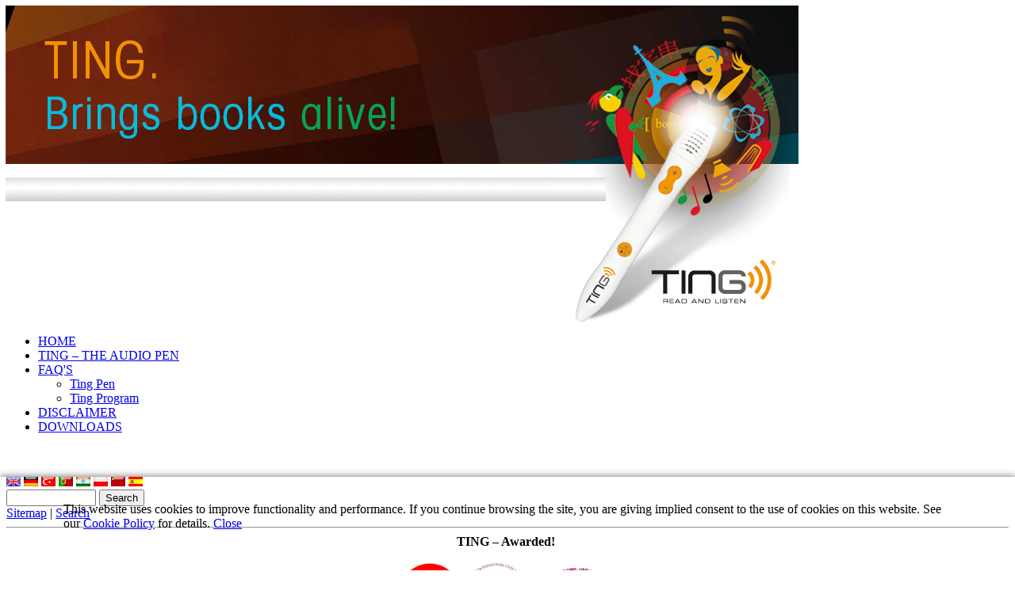

--- FILE ---
content_type: text/html;charset=UTF-8
request_url: http://www.ting.eu/en/downloads/?s=hHT2lQFCTGDxwvpY
body_size: 5296
content:
<!DOCTYPE html PUBLIC "-//W3C//DTD HTML 4.01 Transitional//EN" "http://www.w3.org/TR/html4/loose.dtd">
<html lang="en">
<head><title>DOWNLOADS</title>
<meta http-equiv="content-type" content="text/html; charset=UTF-8">
<meta http-equiv="content-script-type" content="text/javascript">
<meta http-equiv="content-style-type" content="text/css"><link rel="schema.DC" href="http://purl.org/dc/elements/1.1/">
<meta name="language" content="en">
<meta name="DC.title" content="Ting Portal">
<meta name="DC.description" content="TING (chinesisch für Hören) sieht nur aus wie ein einfacher Stift. In ihm verbirgt sich aber eine einmalige Technologie, die ihn zu einer Kombination aus Lese­gerät und intelligentem mp3-Player macht.">
<meta name="DC.date" content="2026/01/10 23:01">
<meta name="DC.format" content="text/html">
<meta name="DC.publisher" content="TING GmbH">
<meta name="DC.language" content="en">
<meta name="DC.identifier" content="https://ting.eu">
<meta name="description" content="TING (chinesisch für Hören) sieht nur aus wie ein einfacher Stift. In ihm verbirgt sich aber eine einmalige Technologie, die ihn zu einer Kombination aus Lese­gerät und intelligentem mp3-Player macht.">
<meta name="keywords" content="TING, Ting, ting, Hörstift, Hören, stift, Stift, mp3, Bücher, Audio, USB, Kopfhörer, Lernen, Kinderbuch, Reiseführer, Lesen, Hören, Lesegerät, Lesestift, Audiodatei, Code, Himmer, Augsburg, Lernmittel, Hörstift, Audiostift, Audiopen, Lesestift, Reading pen, Sprechender Stift, Talking pen, Tiptoi, Toystick, OID Stift, OID Lesegerät, OID pen, TING Verlage, TING Bücher, TING Spiele">
<meta name="author" content="info@ting.eu">
<meta name="generator" content="SITEFORUM, www.siteforum.com">
<meta name="revisit-after" content="3 days">
<meta name="robots" content="index,follow">
<meta name="copyright" content="TING GmbH">
<link rel="canonical" href="https://ting.eu/en/downloads/"><link rel="stylesheet" href="/design/bundle/lzi0bd8a_app.css" type="text/css" title="Standard"><link rel="stylesheet" href="/design/bundle/lzi0bd8a_portal.css" type="text/css" title="Standard"><script type="text/javascript" src="/design/bundle/lzi0bd8g_app.js"></script><script type="text/javascript">$(document).ready(function(e) {
$('.js-password-toggle .js-password-toggle-btn').on("click", function(e){
e.preventDefault();
var parentTag = $(this).parent();
var field = parentTag.children("input");
field.focus();
field[0].type = (field[0].type == "text" ? "password" : "text");
if (field[0].type == "text") {
parentTag.children(".js-password-toggle-btn").text('visibility');
} else {
parentTag.children(".js-password-toggle-btn").text('visibility_off');
}
});
});</script><link href="/Lightbox/css/lightbox.css" rel="stylesheet">

<meta name="google-site-verification" content="3I9kOvfldYZZEpFI4EGqAVXbsJuCJTDmV1X76CXFTSk" />
<link rel="shortcut icon" href="/favicon.ico" />
<noscript>Für das Ausfüllen des Supportanfrageformulars muss Javascript im Browser aktiviert sein!</noscript>
<script language = "Javascript">
function mailcheck(str) {
		var at="@"
		var dot="."
		var lat=str.indexOf(at)
		var lstr=str.length
		var ldot=str.indexOf(dot)
		if (str.indexOf(at)==-1){
		   alert("Ungültige E-Mail Adresse!")
		   return false
		}

		if (str.indexOf(at)==-1 || str.indexOf(at)==0 || str.indexOf(at)==lstr){
		   alert("Ungültige E-Mail Adresse!")
		   return false
		}

		if (str.indexOf(dot)==-1 || str.indexOf(dot)==0 || str.indexOf(dot)==lstr){
		    alert("Ungültige E-Mail Adresse!")
		    return false
		}

		 if (str.indexOf(at,(lat+1))!=-1){
		    alert("Ungültige E-Mail Adresse!")
		    return false
		 }

		 if (str.substring(lat-1,lat)==dot || str.substring(lat+1,lat+2)==dot){
		    alert("Ungültige E-Mail Adresse!")
		    return false
		 }

		 if (str.indexOf(dot,(lat+2))==-1){
		    alert("Ungültige E-Mail Adresse!")
		    return false
		 }
		
		 if (str.indexOf(" ")!=-1){
		    alert("Ungültige E-Mail Adresse!")
		    return false
		 }

 		 return true				
	}

function ValidateForm(){
	var emailID=document.supportanfrage.email
	if ((emailID.value==null)||(emailID.value=="")){
		alert("Bitte geben Sie Ihre E-Mail-Adresse ein.")
		emailID.focus()
		return false
	}
	if (mailcheck(emailID.value)==false){
		emailID.value=""
		emailID.focus()
		return false
	}
	return true
 }
function ValidateForm2(){

	var vornameID=document.supportanfrage.vorname
	if ((vornameID.value==null)||(vornameID.value=="")){
		alert("Bitte geben Sie den Vornamen ein.")
		vornameID.focus()
		return false
	}
	var nameID=document.supportanfrage.name
	if ((nameID.value==null)||(nameID.value=="")){
		alert("Bitte geben Sie den Namen ein.")
		nameID.focus()
		return false
	}
	var strasseID=document.supportanfrage.strasse
	if ((strasseID.value==null)||(strasseID.value=="")){
		alert("Bitte geben Sie die Strasse ein.")
		strasseID.focus()
		return false
	}
	var plzID=document.supportanfrage.plz
	if ((plzID.value==null)||(plzID.value=="")){
		alert("Bitte geben Sie die Postleitzahl ein.")
		plzID.focus()
		return false
	}
	var ortID=document.supportanfrage.ort
	if ((ortID.value==null)||(ortID.value=="")){
		alert("Bitte geben Sie den Ort ein.")
		ortID.focus()
		return false
	}
	var email1ID=document.supportanfrage.email1
	if ((email1ID.value==null)||(email1ID.value=="")){
		alert("Bitte geben Sie Ihre E-Mail-Adresse ein.")
		email1ID.focus()
		return false
	}
	if (mailcheck(email1ID.value)==false){
		email1ID.value=""
		email1ID.focus()
		return false
	}
	var email2ID=document.supportanfrage.email2
	if ((email2ID.value==null)||(email2ID.value=="")){
		alert("Die E-Mail-Adresse muss bestätigt werden.")
		email2ID.focus()
		return false
	}
	if (mailcheck(email2ID.value)==false){
		email2ID.value=""
		email2ID.focus()
		return false
	}
	if (email1ID.value != email2ID.value){
		alert("Die E-Mail-Adressen sind nicht gleich.")
		email2ID.focus()
		return false
	}
	var problemID=document.supportanfrage.problem
	if ((problemID.value==null)||(problemID.value=="")){
		alert("Bitte geben Sie eine Problembeschreibung ein.")
		problemID.focus()
		return false
	}
	if ((document.supportanfrage.classic.checked==false) && (document.supportanfrage.smart.checked==false) && (document.supportanfrage.smartneu.checked==false)){
		alert("Bitte wählen Sie Ihr TING-Stift Modell.")
		document.supportanfrage.classic.checked=false
		document.supportanfrage.smart.checked=false
		document.supportanfrage.smartneu.checked=false
                document.supportanfrage.classic.focus()
		return false
	}
	if ((document.supportanfrage.classic.checked==true) && (document.supportanfrage.smart.checked==true)){
		alert("Sie können nur ein TING-Stift Modell auswählen.")
		document.supportanfrage.classic.checked=false
		document.supportanfrage.smart.checked=false
		document.supportanfrage.smartneu.checked=false
                document.supportanfrage.classic.focus()
		return false
	}
	if ((document.supportanfrage.classic.checked==true) && (document.supportanfrage.smartneu.checked==true)){
		alert("Sie können nur ein TING-Stift Modell auswählen.")
		document.supportanfrage.classic.checked=false
		document.supportanfrage.smart.checked=false
                document.supportanfrage.classic.focus()
		return false
	}
	if ((document.supportanfrage.smart.checked==true) && (document.supportanfrage.smartneu.checked==true)){
		alert("Sie können nur ein TING-Stift Modell auswählen.")
		document.supportanfrage.classic.checked=false
		document.supportanfrage.smart.checked=false
		document.supportanfrage.smartneu.checked=false
                document.supportanfrage.classic.focus()
		return false
	}
	return true
 }
 </script>

<script type="text/javascript">
    function toggle_visibility(id) {
       var e = document.getElementById(id);
       if(e.style.display == 'block')
          e.style.display = 'none';
       else
          e.style.display = 'block';
    }
</script></head>
<body><div id="sfsBody">
    <div id="sfsMain">
        <div id="sfsHeader">
            <div id="sfsLogoLeft">
                 <img style="margin:-1px;"border="0" hspace="0" src="/portals/h1676517/story_images/ting-key-visual_en.png" />
            </div>  
 	     <div id="sfsMainMenuDropDown"><ul class="menuDropTop sf-main-width"><li class="branch menuDrop ct1 sf-id-1390840707422"><a class="menu" href="/en/?s=DwqmzYhV9fXgBgh3">HOME</a> </li><li class="branch menuDrop ct2 sf-id-1257171842943"><a class="menu" href="/en/was_ist_ting_/?s=DwqmzYhV9fXgBgh3">TING – THE AUDIO PEN</a> </li><li class="branch menuDrop ct3 sf-id-1256034363011"><a class="menu" href="/en/faq_s_und_support/?s=DwqmzYhV9fXgBgh3">FAQ'S</a> <ul class="tree"><li class="ct1"><a href="/en/faq_s_und_support/ting_stift/?s=DwqmzYhV9fXgBgh3">Ting Pen</a></li><li class="ct2"><a href="/en/faq_s_und_support/ting_programm/?s=DwqmzYhV9fXgBgh3">Ting Program</a></li></ul></li><li class="branch menuDrop ct4 sf-id-206"><a class="menu" href="/en/disclaimer/?s=DwqmzYhV9fXgBgh3">DISCLAIMER</a> </li><li class="branch menuDropActive ct5 sf-id-1455712851462"><a class="menuActive" href="/en/downloads/?s=DwqmzYhV9fXgBgh3">DOWNLOADS</a> </li></ul><div class="menuDropFooter">&nbsp;</div></div>
	     <div class="cleaner clear">&nbsp;</div>
        </div>
        <div id="sfsMainContent">
            <div id="sfsNavigation">
                
                <!-- languageButton --> <a href="/en/downloads/?s=DwqmzYhV9fXgBgh3"><img src="/global_files/icons/flags/gb.gif" alt="English" title="English" /></a> <a href="/de/downloads/?s=DwqmzYhV9fXgBgh3"><img src="/global_files/icons/flags/de.gif" alt="Deutsch" title="Deutsch" /></a> <a href="/tr/downloads/?s=DwqmzYhV9fXgBgh3"><img src="/global_files/icons/flags/tr.gif" alt="Turkish" title="Turkish" /></a> <a href="/pt/downloads/?s=DwqmzYhV9fXgBgh3"><img src="/global_files/icons/flags/pt.gif" alt="Portuguese" title="Portuguese" /></a> <a href="/hi/downloads/?s=DwqmzYhV9fXgBgh3"><img src="/global_files/icons/flags/in.gif" alt="Hindi" title="Hindi" /></a> <a href="/pl/downloads/?s=DwqmzYhV9fXgBgh3"><img src="/global_files/icons/flags/pl.gif" alt="Polish" title="Polish" /></a><!-- /languageButton -->
                <a href="http://www.ting-pen.com" target="_blank title="Chinese"><img src="/portals/h1676517/story_images/china_flagge.gif" width="18" height="12" border="0" title="Ting China" /></a>
                <a href="http://ting-club.com/" target="_blank title="Spain"><img src="/portals/h1676517/story_images/spanien_flagge.gif" width="18" height="12" border="0" title="Ting Spain | Contact: Monica Plaza +34 603.457.143" /></a>
                <!-- dialogBox -->
<div class="sfsDialogBox"><!-- searchBox -->
 <div id="sfsSearchBox"><form name="sfsSearchBoxForm" action="/en/app/search?s=DwqmzYhV9fXgBgh3" method="post" class="sf-form">
<input type="text" name="keywords" size="12" maxlength="60" id="sfsSearchBoxText" value="" />
<input type="submit" value="Search" id="sfsSearchBoxButton" /></form>
<div class="sfsAppLinks"><span class="naviText"><a href="/en/app/sitemap?s=DwqmzYhV9fXgBgh3">Sitemap</a>&nbsp;|&nbsp;<a href="/en/app/search?s=DwqmzYhV9fXgBgh3">Search</a></span></div>
</div>
 <!-- /searchBox --></div>

<!-- /dialogBox -->
                <hr>

                
                
                
                
                
                
                
                
                <div style="text-align: center;  font-weight:bold;">TING &ndash; Awarded!&nbsp;<br />
<br />
<a target="_self" href="/en/news_001/bildungsmedienpreis-digita-2012-f%C3%BCr-ting-starterse_gypmdgn3.html?s=DwqmzYhV9fXgBgh3"><img width="80" height="80" border="0" align="middle" alt="" src="/portals/h1676517/story_images/digita2012_siegerlogo_80x80.png" /></a>
<a target="_self" href="/en/news_001/ting-starter-set-mit-comenius-medaille-pr%C3%A4miert_gq0vuywf.html?s=DwqmzYhV9fXgBgh3"><img width="80" height="80" border="0" align="middle" alt="" src="/portals/h1676517/story_images/ComeniusEduMed_200px.png" /></a>
&nbsp;&nbsp;<a target="_self" href="/en/news_001/giga-m%C3%A4use-2011-f%C3%BCr-apps-lernstifte-und-mathe-test_gtqxaobz.html?s=DwqmzYhV9fXgBgh3"><img width="100" height="76" border="0" align="middle" alt="" src="/portals/h1676517/story_images/Logo_Giga_oval.png" /></a></div><hr>
                
                <p></p>
<p></p>
<h4 style=text-align:left>Login for our partner publishers</h4>
                <!-- loginArea -->
 



<div class="sf-form-login">
	<form action="/en?t=/Default/onLoggedIn&amp;s=DwqmzYhV9fXgBgh3" method="post" name="formular_login" onsubmit="document.formular_login.submit_button.disabled=true;" target="_top">
		<div class="sf-row">
			<input type="hidden" name="o" value="redirect.skip.post.data=newLoginname,newPassword,o" /> 
								
							<input class="sf-block" type="text" name="newLoginname" size="20" maxlength="100" value="" tabindex="908" placeholder="Username" />
							<span class="sf-form-password-toggle js-password-toggle sf-block"><span class="material-icons sf-form-password-toggle-btn js-password-toggle-btn">visibility_off</span><input class="sf-block" type="password" name="newPassword" size="20" maxlength="120" value="" tabindex="909" placeholder="Password" /></span>
		</div>
		
		<div class="sf-row-padding sf-form-text">
			<div class="text-left"><input type="checkbox" name="rememberLogin" id="rememberLogin" value="1" tabindex="911" /> <label for="rememberLogin">Keep me logged in</label></div>	
		</div>
		<input type="submit" value="Login/Signup" class="sf-btn sf-btn-success" tabindex="912"  name="submit_button" />
	</form>
	
</div>
	
 <!-- /loginArea -->
            </div>
            <div id="sfsContent">
                <div id="sfsContentIn">
                <div class="sfsIntroContainer">
    <div class="sfsIntroTop">


 <h2 class="headline">Downloads</h2>


    </div>
    <div class="sfsIntroContent">
        <div class="text">
           
               <h3><img alt="Downloads" align="middle" width="100" height="100" style="margin-right: 1px" src="/portals/h1676517/icons/ting/icon_tingstift_support.jpg" /></h3>
<hr />
<h4>TING system files</h4>
<p><a target="_blank" href="/portals/h1676517/faq/downloads/$ting.zip"><img alt="TING Systemdateien" align="left" onmouseover="this.src='/portals/h1676517/story_images/ting_inhalt.png';" onmouseout="this.src='/portals/h1676517/story_images/ting_inhalt_thumb.png';" src="/portals/h1676517/story_images/ting_inhalt_thumb.png" /></a></p>
<p style="margin-left: 110px">Connect the pen to your computer.<br />
You can find the TING system files on the device [<strong>TING</strong>] in the folder &quot;<strong>$ting</strong>&quot;.<br />
Corrupt or damaged TING system files affect the functionality of the pen.<br />
For recovery click on the picture left and download the system files onto your computer.<br />
Unzip the file&nbsp;&quot;<strong>$ting.zip</strong>&quot; on your computer. A folder&nbsp;&quot;<strong>$ting</strong>&quot; appears.<br />
Connect the pen to your computer. Close the TING software if it opens autmatically.<br />
Then copy the folder&nbsp;&quot;<strong>$ting</strong>&quot; on the device&nbsp;[<strong>TING</strong>] of the pen. Overwrite existing files.<br />
Close all windows and deconnect the pen from the computer.<br />
Activate the pen.</p>
<hr /> 
        </div>
    </div>
    <div class="cleaner">&nbsp;</div>
</div>

<br class="clear" /></div>

            </div>
            <div class="cleaner clear">&nbsp;</div>
        </div>
    </div>
</div>
<div id="sfsFooter">| <a href="/en/?s=DwqmzYhV9fXgBgh3">Home</a> | <a href="/en/app/sitemap?s=DwqmzYhV9fXgBgh3">Sitemap</a> |  <a href="/en?t=/contentManager/onStory&amp;s=DwqmzYhV9fXgBgh3&amp;StoryID=20601">Impressum</a> | &nbsp;&nbsp;Copyright &#169; 2026 by <a href="/en/?s=DwqmzYhV9fXgBgh3">Ting Portal</a>. All rights reserved.</div>
<script src="/portals/h1676517/Lightbox/js/lightbox.js"></script><div id="js-policy-eucookie" class="text-center sf-ani-bottom sf-theme-dark sf-block" style="position:fixed;bottom:0;left:0;padding:1em 5em;box-shadow:0 1px 9px 1px #666;z-index:1000">
	<p>This website uses cookies to improve functionality and performance.
If you continue browsing the site, you are giving implied consent to the use of cookies on this website.
See our <a href="#">Cookie Policy</a> for details. <a href="#" id="js-policy-eucookie-close" class="sf-btn sf-btn-sm sf-btn-neutral" title="Close">Close</a></p>
	<div class="sf-show-xs">&nbsp;</div> </div>
<script type="text/javascript">
$('#js-policy-eucookie-close').click(function () {
	$('#js-policy-eucookie').animate({
		bottom: "-200px"
	}, 1000, 'linear', function() {
		$('#js-policy-eucookie').remove();
		$.ajax({
			url: "/en?s=DwqmzYhV9fXgBgh3&t=/user/controller/policy_eucookie",
			data: "sf-policy-eucookie-close=1",
			global: false,
			type: "POST"
		})
	});
	return false;
});		
</script>


<script type="text/javascript" src="/design/bundle/master_script.js"></script>

<!-- ============================================================
SITEFORUM GmbH * https://www.siteforum.com * info@siteforum.com
Codelager.v: 12.2.006 Release Candidate 1
Release Date: 18.7.2024, 15:39:10
Product.v: 5.1.011
Platform.v: 99.0.000
i, parent: 1262961315264, h1676517
============================================================= -->
</body></html>